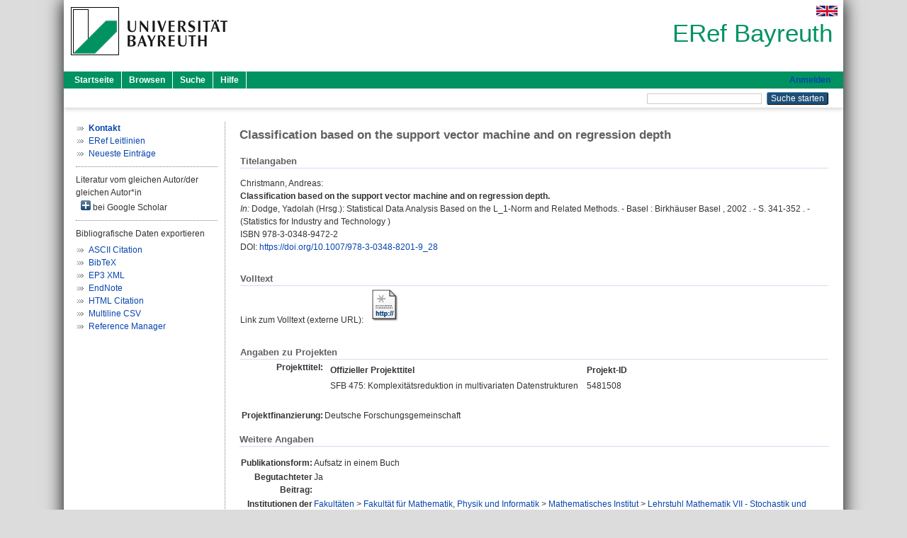

--- FILE ---
content_type: text/html; charset=utf-8
request_url: https://eref.uni-bayreuth.de/id/eprint/20552/
body_size: 4706
content:
<!DOCTYPE html PUBLIC "-//W3C//DTD XHTML 1.0 Transitional//EN" "http://www.w3.org/TR/xhtml1/DTD/xhtml1-transitional.dtd">
<html xmlns="http://www.w3.org/1999/xhtml">
  <head>
    <meta http-equiv="X-UA-Compatible" content="IE=edge" />
    <title> Classification based on the support vector machine and on regression depth  - ERef Bayreuth</title>
    <link rel="icon" href="/favicon.ico" type="image/x-icon" />
    <link rel="shortcut icon" href="/favicon.ico" type="image/x-icon" />
    <meta name="eprints.eprintid" content="20552" />
<meta name="eprints.rev_number" content="14" />
<meta name="eprints.eprint_status" content="archive" />
<meta name="eprints.userid" content="6456" />
<meta name="eprints.dir" content="disk0/00/02/05/52" />
<meta name="eprints.lastmod" content="2025-08-13 13:32:43" />
<meta name="eprints.status_changed" content="2015-10-20 06:56:50" />
<meta name="eprints.type" content="book_section" />
<meta name="eprints.metadata_visibility" content="show" />
<meta name="eprints.creators_name" content="Christmann, Andreas" />
<meta name="eprints.creators_gndid" content="129120898" />
<meta name="eprints.creators_ubt" content="yes" />
<meta name="eprints.title" content="Classification based on the support vector machine and on regression depth" />
<meta name="eprints.language" content="eng" />
<meta name="eprints.subjects" content="DDC500510" />
<meta name="eprints.divisions" content="111011" />
<meta name="eprints.divisions" content="111011-100" />
<meta name="eprints.divisions" content="100000" />
<meta name="eprints.divisions" content="110000" />
<meta name="eprints.divisions" content="111000" />
<meta name="eprints.date" content="2002" />
<meta name="eprints.publisher" content="Birkhäuser Basel" />
<meta name="eprints.official_url" content="http://link.springer.com/chapter/10.1007/978-3-0348-8201-9_28" />
<meta name="eprints.full_text_status" content="none" />
<meta name="eprints.series" content="Statistics for Industry and Technology" />
<meta name="eprints.place_of_pub" content="Basel" />
<meta name="eprints.pagerange" content="341-352" />
<meta name="eprints.refereed" content="yes" />
<meta name="eprints.isbn" content="978-3-0348-9472-2" />
<meta name="eprints.book_title" content="Statistical Data Analysis Based on the L_1-Norm and Related Methods" />
<meta name="eprints.book_editors" content="Dodge, Yadolah" />
<meta name="eprints.related_doi" content="doi:10.1007/978-3-0348-8201-9_28" />
<meta name="eprints.originate_ubt" content="no" />
<meta name="eprints.person_search" content="Christmann Andreas" />
<meta name="eprints.person_view_name" content="Christmann, Andreas" />
<meta name="eprints.person_view_gndid" content="129120898" />
<meta name="eprints.person_view_ubt" content="yes" />
<meta name="eprints.projekt_titel_text" content="SFB 475: Komplexitätsreduktion in multivariaten Datenstrukturen" />
<meta name="eprints.projekt_titel_id" content="5481508" />
<meta name="eprints.projekt_finanzierung_other" content="Deutsche Forschungsgemeinschaft" />
<meta name="eprints.fp7_project" content="no" />
<meta name="eprints.fp7_type" content="info:eu-repo/semantics/bookPart" />
<meta name="eprints.citation" content="  Christmann, Andreas:    Classification based on the support vector machine and on regression depth.       In: Dodge, Yadolah    (Hrsg.): Statistical Data Analysis Based on the L_1-Norm and Related Methods. - Basel  : Birkhäuser Basel , 2002 . - S. 341-352  . - (Statistics for Industry and Technology  )   ISBN 978-3-0348-9472-2 DOI: https://doi.org/10.1007/978-3-0348-8201-9_28 &lt;https://doi.org/10.1007/978-3-0348-8201-9_28&gt;    " />
<link rel="schema.DC" href="http://purl.org/DC/elements/1.0/" />
<meta name="DC.relation" content="https://eref.uni-bayreuth.de/id/eprint/20552/" />
<meta name="DC.title" content="Classification based on the support vector machine and on regression depth" />
<meta name="DC.creator" content="Christmann, Andreas" />
<meta name="DC.subject" content="510 Mathematik" />
<meta name="DC.publisher" content="Birkhäuser Basel" />
<meta name="DC.date" content="2002" />
<meta name="DC.type" content="Aufsatz in einem Buch" />
<meta name="DC.type" content="NonPeerReviewed" />
<meta name="DC.identifier" content="  Christmann, Andreas:    Classification based on the support vector machine and on regression depth.       In: Dodge, Yadolah    (Hrsg.): Statistical Data Analysis Based on the L_1-Norm and Related Methods. - Basel  : Birkhäuser Basel , 2002 . - S. 341-352  . - (Statistics for Industry and Technology  )   ISBN 978-3-0348-9472-2 DOI: https://doi.org/10.1007/978-3-0348-8201-9_28 &lt;https://doi.org/10.1007/978-3-0348-8201-9_28&gt;    " />
<meta name="DC.relation" content="http://link.springer.com/chapter/10.1007/978-3-0348-8201-9_28" />
<meta name="DC.language" content="eng" />
<link rel="alternate" href="https://eref.uni-bayreuth.de/cgi/export/eprint/20552/Text/ubt_eref-eprint-20552.txt" type="text/plain; charset=utf-8" title="ASCII Citation" />
<link rel="alternate" href="https://eref.uni-bayreuth.de/cgi/export/eprint/20552/BibTeX/ubt_eref-eprint-20552.bib" type="text/plain; charset=utf-8" title="BibTeX" />
<link rel="alternate" href="https://eref.uni-bayreuth.de/cgi/export/eprint/20552/XML/ubt_eref-eprint-20552.xml" type="application/vnd.eprints.data+xml; charset=utf-8" title="EP3 XML" />
<link rel="alternate" href="https://eref.uni-bayreuth.de/cgi/export/eprint/20552/CSV/ubt_eref-eprint-20552.csv" type="text/csv; charset=utf-8" title="Multiline CSV" />
<link rel="alternate" href="https://eref.uni-bayreuth.de/cgi/export/eprint/20552/RIS/ubt_eref-eprint-20552.ris" type="text/plain" title="Reference Manager" />
<link rel="alternate" href="https://eref.uni-bayreuth.de/cgi/export/eprint/20552/EndNote/ubt_eref-eprint-20552.enw" type="text/plain; charset=utf-8" title="EndNote" />
<link rel="alternate" href="https://eref.uni-bayreuth.de/cgi/export/eprint/20552/HTML/ubt_eref-eprint-20552.html" type="text/html; charset=utf-8" title="HTML Citation" />
<link rel="Top" href="https://eref.uni-bayreuth.de/" />
    <link rel="Sword" href="https://eref.uni-bayreuth.de/sword-app/servicedocument" />
    <link rel="SwordDeposit" href="https://eref.uni-bayreuth.de/id/contents" />
    <link rel="Search" type="text/html" href="https://eref.uni-bayreuth.de/cgi/search" />
    <link rel="Search" type="application/opensearchdescription+xml" href="https://eref.uni-bayreuth.de/cgi/opensearchdescription" title="ERef Bayreuth" />
    <script type="text/javascript">
// <![CDATA[
var eprints_http_root = "https://eref.uni-bayreuth.de";
var eprints_http_cgiroot = "https://eref.uni-bayreuth.de/cgi";
var eprints_oai_archive_id = "eref.uni-bayreuth.de";
var eprints_logged_in = false;
var eprints_logged_in_userid = 0; 
var eprints_logged_in_username = ""; 
var eprints_logged_in_usertype = ""; 
// ]]></script>
    <style type="text/css">.ep_logged_in { display: none }</style>
    <link rel="stylesheet" type="text/css" href="/style/auto-3.4.3.css" />
    <script type="text/javascript" src="/javascript/auto-3.4.3.js">
//padder
</script>
    <!--[if lte IE 6]>
        <link rel="stylesheet" type="text/css" href="/style/ie6.css" />
   <![endif]-->
    <meta name="Generator" content="EPrints 3.4.3" />
    <meta http-equiv="Content-Type" content="text/html; charset=UTF-8" />
    <meta http-equiv="Content-Language" content="de" />
    
  </head>
  <body>
    

    <div id="pageContainer" class="pageContainer">
     <div id="branding">
      <span id="logo">
       <div id="headerprint">
        <h2>ERef Bayreuth</h2>
       </div>
       <div id="header" class="ep_noprint">
        <a href="https://www.uni-bayreuth.de/" title="UBT-Homepage" tabindex="-1" target="_blank">
         <img src="/images/logo-university-of-bayreuth.png" id="ubtlogo" alt="Logo UBT" title="Homepage der UBT" />
        </a>
         <div id="ep_tm_languages"><a href="/cgi/set_lang?lang=en&amp;referrer=https%3A%2F%2Feref.uni-bayreuth.de%2Fid%2Feprint%2F20552%2F" title="English"><img src="/images/flags/en.png" align="top" border="0" alt="English" /></a></div>
        <div id="headerrechts">
         <a id="headerrechts" href="/" title="Startseite">
          <div id="headerrechtstext">ERef Bayreuth</div>
         </a>
        </div> <!-- headerrechts -->
       </div> <!-- header -->
       </span> <!-- logo -->
      </div> <!-- branding -->
       
      <div id="ep_tm_header" class="ep_noprint">
       <div class="ubt_tm_menu_top">
        <div class="ep_tm_menu_left">
         <ul class="ep_tm_menu">
          <li>
           <a href="/" title="
	 Startseite
	">
            
	 Startseite
	
           </a>
          </li>
          <li>
           <a href="/view/" title="
	 Browsen
	" menu="ep_tm_menu_browse">
            
	 Browsen
	
           </a>
            <ul id="ep_tm_menu_browse" style="display:none;">
	     <li>
              <a href="/view/person_gndid/">
               In den Einträgen blättern nach 
               Person (UBT)
              </a>
             </li>
             <li>
              <a href="/view/divisions/">
               In den Einträgen blättern nach 
               Institutionen der Universität Bayreuth
              </a>
             </li>
             <li>
              <a href="/view/projekt/">
               In den Einträgen blättern nach 
               Projekte
              </a>
             </li>
             <li>
              <a href="/view/series/">
               In den Einträgen blättern nach 
               Schriftenreihen
              </a>
             </li>
             <li>
              <a href="/view/journal/">
               In den Einträgen blättern nach 
               Zeitschriften
              </a>
             </li>
             <li>
              <a href="/view/type/">
               In den Einträgen blättern nach 
               Publikationsform
              </a>
             </li>
             <li>
              <a href="/view/year/">
               In den Einträgen blättern nach 
               Jahr
              </a>
             </li>
             <li>
              <a href="/view/subjects/">
               In den Einträgen blättern nach 
               Sachgebiete der DDC
              </a>
             </li>
            </ul>
          </li>
          <li>
           <a href="/cgi/search/advanced" title="
	 Suche
	">
            
	 Suche
	
           </a>
          </li>
          <li>
           <a href="/help/index.html" title="
         Hilfe
	">
            
         Hilfe
	
           </a>
          </li>
         </ul>
        </div> <!-- ep_tm_menu_left -->
        <div class="ep_tm_menu_right">
         
		<a id="loginButton" href="https://eref.uni-bayreuth.de/cgi/users/home">Anmelden</a>
	
        </div> <!-- ep_tm_menu_right -->
       </div> <!-- ep_tm_menu_top -->

       <div class="ep_tm_searchbar">
        <div>
         <ul class="ep_tm_key_tools" id="ep_tm_menu_tools" role="toolbar"></ul>
        </div>
        <div>
         <form method="get" accept-charset="utf-8" action="/cgi/search" role="search" aria-label="Publication simple search">
          <input class="ep_tm_searchbarbox" size="20" type="text" name="q" aria-labelledby="searchbutton" />
          <input class="ep_tm_searchbarbutton" value="Suche starten" type="submit" name="_action_search" id="searchbutton" />
          <input type="hidden" name="_action_search" value="Search" />
          <input type="hidden" name="_order" value="bytitle" />
          <input type="hidden" name="basic_srchtype" value="ALL" />
          <input type="hidden" name="_satisfyall" value="ALL" />
         </form>
        </div>
       	</div> <!-- ep_tm_searchbar -->
      </div> <!-- ep_tm_header -->

      <div id="ubt_main">
       <table class="ubt_main_table" cellpadding="0" cellspacing="0">
        <tr>
         <td id="ubt_main_left" class="ep_noprint" align="left" valign="top">
                <ul class="ubt_browseleft" style="margin-top:0;">
                        <li><a href="/contact.html"><strong>Kontakt</strong></a></li>
                        <li><a href="/leitlinien.html">ERef Leitlinien</a></li>
                        <li><a href="/cgi/latest">Neueste Einträge</a></li>
                </ul>
        <hr class="hr_dotted" />Literatur vom gleichen Autor/der gleichen Autor*in<div id="author_google" style="padding:2px 0 0 2px;" onClick="show_author ( 'google' )"><img id="author_google_image" alt="plus" title="plus" src="/images/plus.png" border="0" /> bei Google Scholar</div><div id="author_google_list" style="display:none"><ul style="margin: 0 0 0 25px;"><li><a href="http://scholar.google.com/scholar?as_q=&amp;as_sauthors=Christmann%20Andreas" target="google">Christmann, Andreas</a></li></ul></div><hr class="hr_dotted" />Bibliografische Daten exportieren<ul id="render_export_links"><li><a href="https://eref.uni-bayreuth.de/cgi/export/eprint/20552/Text/ubt_eref-eprint-20552.txt">ASCII Citation</a></li><li><a href="https://eref.uni-bayreuth.de/cgi/export/eprint/20552/BibTeX/ubt_eref-eprint-20552.bib">BibTeX</a></li><li><a href="https://eref.uni-bayreuth.de/cgi/export/eprint/20552/XML/ubt_eref-eprint-20552.xml">EP3 XML</a></li><li><a href="https://eref.uni-bayreuth.de/cgi/export/eprint/20552/EndNote/ubt_eref-eprint-20552.enw">EndNote</a></li><li><a href="https://eref.uni-bayreuth.de/cgi/export/eprint/20552/HTML/ubt_eref-eprint-20552.html">HTML Citation</a></li><li><a href="https://eref.uni-bayreuth.de/cgi/export/eprint/20552/CSV/ubt_eref-eprint-20552.csv">Multiline CSV</a></li><li><a href="https://eref.uni-bayreuth.de/cgi/export/eprint/20552/RIS/ubt_eref-eprint-20552.ris">Reference Manager</a></li></ul></td>
         <td id="ubt_main_left_border" class="ep_noprint" align="left" valign="top"> </td>
         <td id="ubt_main_center" align="left" valign="top">
          <h1 class="ep_tm_pagetitle"> 

Classification based on the support vector machine and on regression depth

 </h1>
          <div class="ep_summary_content"><div class="ep_summary_content_left"></div><div class="ep_summary_content_right"></div><div class="ep_summary_content_top"></div><div class="ep_summary_content_main">

  <div class="ep_block_small">
  <h2 class="ubt_ep_heading">
   Titelangaben
  </h2>
  <p style="margin-bottom: 1em">
    


    <span class="person_name">Christmann, Andreas</span>:<br />



<b>Classification based on the support vector machine and on regression depth.</b>


  <br />



    
     <i>In:</i> <span class="person_name">Dodge, Yadolah</span>
     
     
     (Hrsg.):
     Statistical Data Analysis Based on the L_1-Norm and Related Methods. -
     Basel
     : Birkhäuser Basel
    , 
     2002
    . - S. 341-352
    
    . - (Statistics for Industry and Technology
    
    )
   
     
   <br />ISBN 978-3-0348-9472-2
    <br />DOI: <a href="https://doi.org/10.1007/978-3-0348-8201-9_28" target="_blank">https://doi.org/10.1007/978-3-0348-8201-9_28</a>
    
     <br />
  

  </p>
  </div>

  

    
     <div class="ep_block_small">
      <h2 class="ubt_ep_heading">
       Volltext
      </h2>

      <div style="margin-bottom: 1em">
        Link zum Volltext (externe URL): <a href="http://link.springer.com/chapter/10.1007/978-3-0348-8201-9_28" target="_blank" class="ep_ft_link u-noiconlink"><img title="Link zum Volltext (externe URL)" alt="Volltext" src="https://eref.uni-bayreuth.de/style/images/fileicons/external_url.png" class="ep_doc_icon" border="0" /></a>
      </div>
     </div>
  

    



  
  <div class="ep_block_small">
    <h2 class="ubt_ep_heading">Angaben zu Projekten</h2>
    <table class="ep_summary_page_actions">
      
        <tr>
         <th align="right" valign="top">Projekttitel:</th>
         <td valign="top">
              <div class="ep_compound ep_projekt_titel"><div class="ep_compound_header_row"><div class="ep_compound_header_cell">Offizieller Projekttitel</div><div class="ep_compound_header_cell">Projekt-ID</div></div><div class="ep_compound_data_row"><div>SFB 475: Komplexitätsreduktion in multivariaten Datenstrukturen</div><div>5481508</div></div></div>
               <br />
         </td>
        </tr>
      
      
        <tr>
          <th align="right" valign="top">Projektfinanzierung:</th>
          <td valign="top">
            
            
              Deutsche Forschungsgemeinschaft<br />
            
         </td>
        </tr>
      
    </table>
   </div>
  
  

  

  

   <h2 class="ubt_ep_heading">Weitere Angaben</h2>
  <table style="margin-bottom: 1em; margin-top: 1em;" cellpadding="3">
    <tr>
      <th align="right">Publikationsform:</th>
      <td>
        Aufsatz in einem Buch
        
        
        
        
      </td>
    </tr>
    
     
     
     
     
        <tr>
         <th align="right" valign="top">Begutachteter Beitrag:</th>
         <td valign="top">Ja</td>
        </tr>
     
     
     
     
     
     
        <tr>
         <th align="right" valign="top">Institutionen der Universität:</th>
         <td valign="top"><a href="https://eref.uni-bayreuth.de/view/divisions/100000.html">Fakultäten</a> &gt; <a href="https://eref.uni-bayreuth.de/view/divisions/110000.html">Fakultät für Mathematik, Physik und Informatik</a> &gt; <a href="https://eref.uni-bayreuth.de/view/divisions/111000.html">Mathematisches Institut</a> &gt; <a href="https://eref.uni-bayreuth.de/view/divisions/111011.html">Lehrstuhl Mathematik VII - Stochastik und maschinelles Lernen</a><br /><a href="https://eref.uni-bayreuth.de/view/divisions/100000.html">Fakultäten</a> &gt; <a href="https://eref.uni-bayreuth.de/view/divisions/110000.html">Fakultät für Mathematik, Physik und Informatik</a> &gt; <a href="https://eref.uni-bayreuth.de/view/divisions/111000.html">Mathematisches Institut</a> &gt; <a href="https://eref.uni-bayreuth.de/view/divisions/111011.html">Lehrstuhl Mathematik VII - Stochastik und maschinelles Lernen</a> &gt; <a href="https://eref.uni-bayreuth.de/view/divisions/111011-100.html">Lehrstuhl Mathematik VII - Stochastik und maschinelles Lernen - Univ.-Prof. Dr. Andreas Christmann</a><br /><a href="https://eref.uni-bayreuth.de/view/divisions/100000.html">Fakultäten</a><br /><a href="https://eref.uni-bayreuth.de/view/divisions/100000.html">Fakultäten</a> &gt; <a href="https://eref.uni-bayreuth.de/view/divisions/110000.html">Fakultät für Mathematik, Physik und Informatik</a><br /><a href="https://eref.uni-bayreuth.de/view/divisions/100000.html">Fakultäten</a> &gt; <a href="https://eref.uni-bayreuth.de/view/divisions/110000.html">Fakultät für Mathematik, Physik und Informatik</a> &gt; <a href="https://eref.uni-bayreuth.de/view/divisions/111000.html">Mathematisches Institut</a></td>
        </tr>
     
     
        <tr>
         <th align="right" valign="top">Titel an der UBT entstanden:</th>
         <td valign="top">Nein</td>
        </tr>
     
     
        <tr>
         <th align="right" valign="top">Themengebiete aus DDC:</th>
         <td valign="top"><a href="https://eref.uni-bayreuth.de/view/subjects/DDC500.html">500 Naturwissenschaften und Mathematik</a> &gt; <a href="https://eref.uni-bayreuth.de/view/subjects/DDC500510.html">510 Mathematik</a></td>
        </tr>
     
     
     
        <tr>
         <th align="right" valign="top">Eingestellt am:</th>
         <td valign="top">20 Okt 2015 06:56</td>
        </tr>
     
     
        <tr>
         <th align="right" valign="top">Letzte Änderung:</th>
         <td valign="top">13 Aug 2025 13:32</td>
        </tr>
     
    
    
    <tr>
      <th align="right">URI:</th>
      <td valign="top"><a href="https://eref.uni-bayreuth.de/id/eprint/20552">https://eref.uni-bayreuth.de/id/eprint/20552</a></td>
    </tr>
  </table>

  
  



</div><div class="ep_summary_content_bottom"></div><div class="ep_summary_content_after"></div></div>
         </td>
        </tr>
       </table>
      </div> <!-- ubt_main -->

       <footer>
        <div id="footer" class="floatcon ep_noprint">
         <div id="right">
          <a rel="external" href="https://eprints.org/software/">
           <img alt="EPrints Logo" src="/images/eprintslogo.png" /><img alt="EPrints Flavour Logo" src="/images/flavour.png" style="width: 28px" />
          </a>
        </div>
        <div id="left">
         <a href="https://www.ub.uni-bayreuth.de" target="_blank">
	 Universitätsbibliothek Bayreuth
	</a> - 
	  95447 Bayreuth - Tel. 0921/553450
	 <br />
         <a href="https://eref.uni-bayreuth.de/contact.html" target="_blank">
	 Kontakt 
	</a> - <a href="https://eref.uni-bayreuth.de/impressum.html" target="_blank">
	 Impressum  
	</a> - <a href="https://www.uni-bayreuth.de/de/_service/datenschutzerklaerung/index.html" target="_blank">
	 Datenschutz
	</a>
        </div>
       </div>
      </footer>
    </div> <!-- wrapper -->
  </body>
</html>